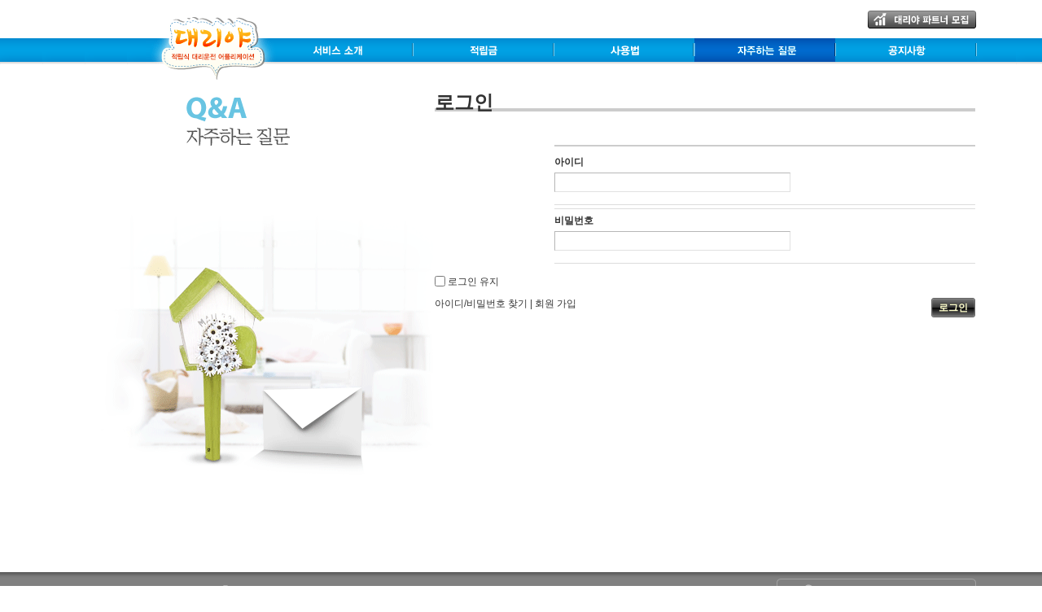

--- FILE ---
content_type: text/html; charset=UTF-8
request_url: http://web.e777.kr/xe/index.php?mid=faq&sort_index=readed_count&order_type=asc&page=1&act=dispMemberLoginForm
body_size: 2690
content:
<!DOCTYPE html PUBLIC "-//W3C//DTD XHTML 1.0 Transitional//EN" "http://www.w3.org/TR/xhtml1/DTD/xhtml1-transitional.dtd">
<html lang="ko" xml:lang="ko" xmlns="http://www.w3.org/1999/xhtml">
<head>
    <meta http-equiv="Content-Type" content="text/html; charset=UTF-8" />
    <meta name="Generator" content="XpressEngine" />
			<meta http-equiv="Content-Type" content="text/html; charset=UTF-8" />				<meta name="imagetoolbar" content="no" />	
    <meta name="module" content="board" />
    <meta name="module_skin" content="xe_board" />
    <meta name="layout" content="테스트 레이아웃 (user_layout)" />
        <meta name="layout_maker" content="제작자 이름 (http://user-define.com/)" />
        <meta http-equiv="imagetoolbar" content="no" />
    <title>자주하는 질문</title>
			<link rel="stylesheet" href="/xe/common/css/xe.min.css" type="text/css" charset="UTF-8" media="all" />
				<link rel="stylesheet" href="/xe/common/js/plugins/ui/jquery-ui.css" type="text/css" charset="UTF-8" media="all" />
				<link rel="stylesheet" href="/xe/modules/member/skins/default/css/member.css" type="text/css" charset="UTF-8" media="all" />
				<link rel="stylesheet" href="/xe/modules/editor/styles/default/style.css" type="text/css" charset="UTF-8" media="all" />
				<script type="text/javascript" src="/xe/common/js/jquery.min.js?20120117162558"></script>
				<script type="text/javascript" src="/xe/common/js/x.min.js?20120117162558"></script>
				<script type="text/javascript" src="/xe/common/js/xe.min.js?20120117162558"></script>
				<script type="text/javascript" src="/xe/modules/member/skins/default/js/member.js?20120117162603"></script>
				<script type="text/javascript" src="/xe/files/cache/ruleset/6fd0b492513d844edc3593066039d47f.ko.js?20151230093844"></script>
	<!--[if lt IE 9]>
<![endif]-->

<link rel="shortcut icon" href="./modules/admin/tpl/img/faviconSample.png" /><link rel="apple-touch-icon" href="./modules/admin/tpl/img/mobiconSample.png" />
    <script type="text/javascript">//<![CDATA[
        var current_url = "http://web.e777.kr/xe/?mid=faq&sort_index=readed_count&order_type=asc&page=1&act=dispMemberLoginForm";
        var request_uri = "http://web.e777.kr/xe/";
        var current_mid = "faq";
        var waiting_message = "서버에 요청 중입니다. 잠시만 기다려주세요.";
        var ssl_actions = new Array();
        var default_url = "http://web.e777.kr/xe/";
                        
    //]]></script>

    

</head>
<body>
    
    <!DOCTYPE html PUBLIC "-//W3C//DTD XHTML 1.0 Transitional//EN" "http://www.w3.org/TR/xhtml1/DTD/xhtml1-transitional.dtd">
<html lang="ko" xml:lang="ko" xmlns="http://www.w3.org/1999/xhtml">
<head><title></title></head>
<link rel="stylesheet" href="/templates/css/style.css" type="text/css" charset="UTF-8" media="all"/>
<body>
<div id="wrap">
<div class="top">
    <div class="header">
    	<div class="logo">
			<a href="/"><img src="/templates/images/head_log.gif" alt="LOGO" title="LOGO"></a>
		</div>
		<div class="link">
			<a href="/main/menu_06.php"><img src="/templates/images/head_partner.gif" alt="파트너 모집" title="파트너 모집"></a>
		</div>
		<ul class="gnb">
			<li class="m1">
				<a href="/main/menu_01.php" class="m1_a"><img src="/templates/images/head_menu_01.gif"></a>
			</li>
			<li class="m1">
				<a href="/main/menu_02.php" class="m2_a"><img src="/templates/images/head_menu_02.gif"></a>
			</li>
			<li class="m1">
				<a href="/xe/app_guide/" class="m3_a"><img src="/templates/images/head_menu_03.gif"></a>
			</li>
			<li class="m1">
				<a href="/xe/faq/" class="m4_a"><img src="/templates/images/head_menu_04_tapped.gif"></a>
			</li>
			<li class="m1">
				<a href="/xe/notice/" class="m5_a"><img src="/templates/images/head_menu_05.gif"></a>
			</li>
        </ul><!-- //gnb -->
    </div><!-- //header -->
</div><!-- //top -->

<div class="main">
	<div class="body">
		<table>
		<tr>
		<td class="left_faq">
			<div>
			<img src="/templates/images/left_submenufaq_title.gif" class="sub_title"/>
			<ul>
				<li class="submenu04"></li>
			</ul>
			</div>
		</td><td width="670px" valign="top">
			<div class="xm">
    <h1 class="h1">로그인</h1>
<form  action="./" method="post" id="fo_member_login" class="form"><input type="hidden" name="error_return_url" value="/xe/index.php?mid=faq&sort_index=readed_count&order_type=asc&page=1&act=dispMemberLoginForm" /><input type="hidden" name="act" value="procMemberLogin"><input type="hidden" name="mid" value="faq"><input type="hidden" name="vid" value=""><input type="hidden" name="ruleset" value="@login" />
	<input type="hidden" name="success_return_url" value="/xe/index.php?mid=faq&amp;sort_index=readed_count&amp;order_type=asc&amp;page=1" />
	<ul>
		<li>
			<p class="q"><label for="uid">아이디</label></p>
			<p class="a"><input type="text" name="user_id" id="uid" value="" /></p>
		</li>
		<li>
			<p class="q"><label for="upw">비밀번호</label></p>
			<p class="a"><input type="password" name="password" id="upw" value="" /></p>
		</li>
	</ul>	
	<p style="margin:1em 0">
		<input type="checkbox" name="keep_signed" id="keepid_opt" value="Y" />
		<label for="keepid_opt">로그인 유지</label>
	</p>
	<div class="message info" id="keep_msg">
		<p>브라우저를 닫더라도 로그인이 계속 유지될 수 있습니다. 로그인 유지 기능을 사용할 경우 다음 접속부터는 로그인을 하실 필요가 없습니다. 단, 게임방, 학교 등 공공장소에서 이용 시 개인정보가 유출될 수 있으니 꼭 로그아웃을 해주세요.</p>
	</div>
	<div class="btnArea">
		<span class="btn"><input type="submit" value="로그인" /></span>
		<span class="etc">
			<a href="/xe/index.php?mid=faq&amp;sort_index=readed_count&amp;order_type=asc&amp;page=1&amp;act=dispMemberFindAccount"><span>아이디/비밀번호 찾기</span></a> |
			<a href="/xe/index.php?mid=faq&amp;sort_index=readed_count&amp;order_type=asc&amp;page=1&amp;act=dispMemberSignUpForm"><span>회원 가입</span></a>
		</span>
	</div>
</form>
<script type="text/javascript">
jQuery(function($){
	var keep_msg = $('#keep_msg');
	keep_msg.hide();
	$('#keepid_opt').change(function(){
		if($(this).is(':checked')){
			keep_msg.slideDown(200);
		} else {
			keep_msg.slideUp(200);
		}
	});
});
</script>
</div>
		</td>
		</tr>
		</table>
	</div>
	
</div>

<div class="footer">
	<div class="footer_content">
		<p class="footer_p">
			COPYRIGHT ⓒ 2011 ENJOYWORKS CORP.ALL RIGHTS RESERVED.<br>
			<span>ENJOYWORKS</span> &nbsp; <span>사업자 번호</span> | 221-06-74886 &nbsp; <span>대표 번호</span> | 02-6224-3125<br>
			<span>주소</span> | 서울시 성북구 장위2동 65-154 벤처창업지원센터 B105호 &nbsp; <span>MAIL</span> | <a href="mailto:enjoyworks77@gmail.com">ENJOYWORKS77@GMAIL.COM</a> 
		</p>
		<dl id="telephone_call"><img src="/templates/images/footer_telephone_icon.gif"></dl>
	</div>
</div><!-- //tail -->
</div><!-- //#wrap -->
</body>
</html>
    <div class="wfsr"></div>
 
    <script type="text/javascript" src="/xe/addons/autolink/autolink.js?20120117162557"></script>
    <script type="text/javascript" src="/xe/common/js/plugins/ui/jquery-ui.min.js?20120117162558"></script>
    <script type="text/javascript" src="/xe/common/js/plugins/ui/jquery.ui.datepicker-ko.js?20120117162558"></script>
    <script type="text/javascript" src="/xe/addons/resize_image/js/resize_image.min.js?20120117162557"></script>
    <script type="text/javascript" src="/xe/files/cache/js_filter_compiled/6b4ae5b2d0c741a2b8fd3edbbeb0c77b.ko.compiled.js?20151230093856"></script>
</body>
</html>
